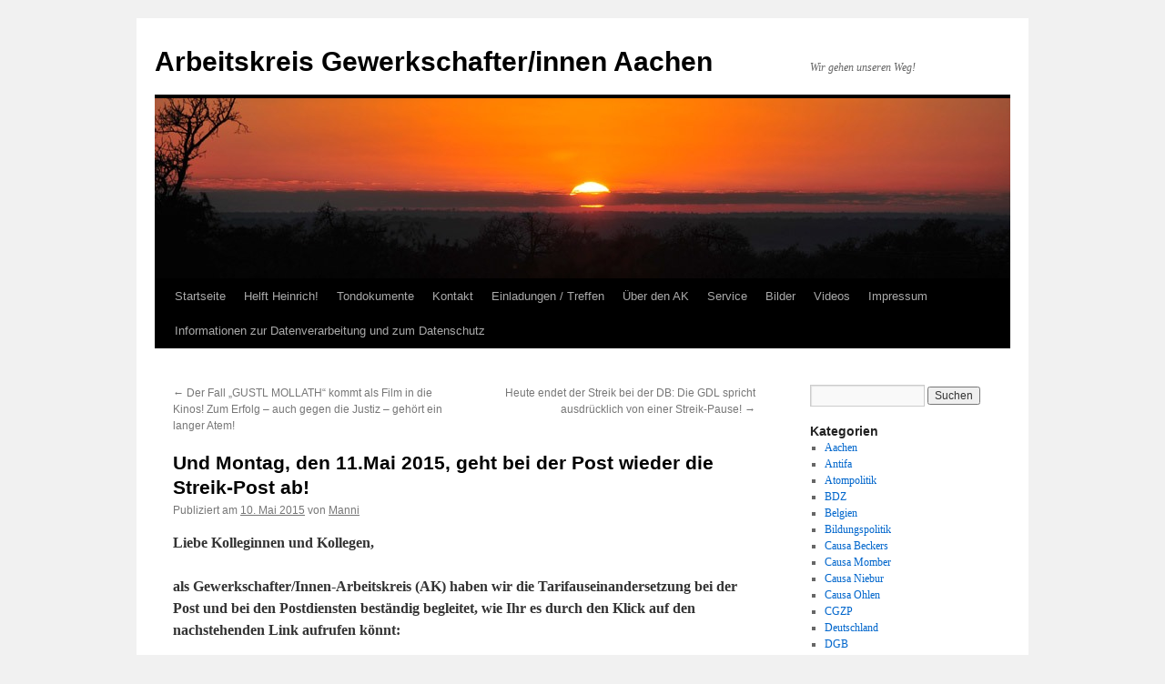

--- FILE ---
content_type: text/html; charset=UTF-8
request_url: http://ak-gewerkschafter.com/und-montag-den-11-mai-2015-geht-bei-der-post-wieder-die-streik-post-ab/
body_size: 17903
content:
<!DOCTYPE html>
<html lang="de">
<head>
<meta charset="UTF-8" />
<title>
Und Montag, den 11.Mai 2015, geht bei der Post wieder die Streik-Post ab! | Arbeitskreis Gewerkschafter/innen Aachen	</title>
<link rel="profile" href="https://gmpg.org/xfn/11" />
<link rel="stylesheet" type="text/css" media="all" href="http://ak-gewerkschafter.com/wp-content/themes/twentyten/style.css?ver=20241112" />
<link rel="pingback" href="http://ak-gewerkschafter.com/xmlrpc.php">
<meta name='robots' content='max-image-preview:large' />
<link rel='dns-prefetch' href='//static.addtoany.com' />
<link rel='dns-prefetch' href='//p.jwpcdn.com' />
<link rel="alternate" type="application/rss+xml" title="Arbeitskreis Gewerkschafter/innen Aachen &raquo; Feed" href="http://ak-gewerkschafter.com/feed/" />
<link rel="alternate" type="application/rss+xml" title="Arbeitskreis Gewerkschafter/innen Aachen &raquo; Kommentar-Feed" href="http://ak-gewerkschafter.com/comments/feed/" />
<link rel="alternate" type="application/rss+xml" title="Arbeitskreis Gewerkschafter/innen Aachen &raquo; Und Montag, den 11.Mai 2015, geht bei der Post wieder die Streik-Post ab! Kommentar-Feed" href="http://ak-gewerkschafter.com/und-montag-den-11-mai-2015-geht-bei-der-post-wieder-die-streik-post-ab/feed/" />
<script type="text/javascript">
/* <![CDATA[ */
window._wpemojiSettings = {"baseUrl":"https:\/\/s.w.org\/images\/core\/emoji\/15.0.3\/72x72\/","ext":".png","svgUrl":"https:\/\/s.w.org\/images\/core\/emoji\/15.0.3\/svg\/","svgExt":".svg","source":{"concatemoji":"http:\/\/ak-gewerkschafter.com\/wp-includes\/js\/wp-emoji-release.min.js?ver=6.6.2"}};
/*! This file is auto-generated */
!function(i,n){var o,s,e;function c(e){try{var t={supportTests:e,timestamp:(new Date).valueOf()};sessionStorage.setItem(o,JSON.stringify(t))}catch(e){}}function p(e,t,n){e.clearRect(0,0,e.canvas.width,e.canvas.height),e.fillText(t,0,0);var t=new Uint32Array(e.getImageData(0,0,e.canvas.width,e.canvas.height).data),r=(e.clearRect(0,0,e.canvas.width,e.canvas.height),e.fillText(n,0,0),new Uint32Array(e.getImageData(0,0,e.canvas.width,e.canvas.height).data));return t.every(function(e,t){return e===r[t]})}function u(e,t,n){switch(t){case"flag":return n(e,"\ud83c\udff3\ufe0f\u200d\u26a7\ufe0f","\ud83c\udff3\ufe0f\u200b\u26a7\ufe0f")?!1:!n(e,"\ud83c\uddfa\ud83c\uddf3","\ud83c\uddfa\u200b\ud83c\uddf3")&&!n(e,"\ud83c\udff4\udb40\udc67\udb40\udc62\udb40\udc65\udb40\udc6e\udb40\udc67\udb40\udc7f","\ud83c\udff4\u200b\udb40\udc67\u200b\udb40\udc62\u200b\udb40\udc65\u200b\udb40\udc6e\u200b\udb40\udc67\u200b\udb40\udc7f");case"emoji":return!n(e,"\ud83d\udc26\u200d\u2b1b","\ud83d\udc26\u200b\u2b1b")}return!1}function f(e,t,n){var r="undefined"!=typeof WorkerGlobalScope&&self instanceof WorkerGlobalScope?new OffscreenCanvas(300,150):i.createElement("canvas"),a=r.getContext("2d",{willReadFrequently:!0}),o=(a.textBaseline="top",a.font="600 32px Arial",{});return e.forEach(function(e){o[e]=t(a,e,n)}),o}function t(e){var t=i.createElement("script");t.src=e,t.defer=!0,i.head.appendChild(t)}"undefined"!=typeof Promise&&(o="wpEmojiSettingsSupports",s=["flag","emoji"],n.supports={everything:!0,everythingExceptFlag:!0},e=new Promise(function(e){i.addEventListener("DOMContentLoaded",e,{once:!0})}),new Promise(function(t){var n=function(){try{var e=JSON.parse(sessionStorage.getItem(o));if("object"==typeof e&&"number"==typeof e.timestamp&&(new Date).valueOf()<e.timestamp+604800&&"object"==typeof e.supportTests)return e.supportTests}catch(e){}return null}();if(!n){if("undefined"!=typeof Worker&&"undefined"!=typeof OffscreenCanvas&&"undefined"!=typeof URL&&URL.createObjectURL&&"undefined"!=typeof Blob)try{var e="postMessage("+f.toString()+"("+[JSON.stringify(s),u.toString(),p.toString()].join(",")+"));",r=new Blob([e],{type:"text/javascript"}),a=new Worker(URL.createObjectURL(r),{name:"wpTestEmojiSupports"});return void(a.onmessage=function(e){c(n=e.data),a.terminate(),t(n)})}catch(e){}c(n=f(s,u,p))}t(n)}).then(function(e){for(var t in e)n.supports[t]=e[t],n.supports.everything=n.supports.everything&&n.supports[t],"flag"!==t&&(n.supports.everythingExceptFlag=n.supports.everythingExceptFlag&&n.supports[t]);n.supports.everythingExceptFlag=n.supports.everythingExceptFlag&&!n.supports.flag,n.DOMReady=!1,n.readyCallback=function(){n.DOMReady=!0}}).then(function(){return e}).then(function(){var e;n.supports.everything||(n.readyCallback(),(e=n.source||{}).concatemoji?t(e.concatemoji):e.wpemoji&&e.twemoji&&(t(e.twemoji),t(e.wpemoji)))}))}((window,document),window._wpemojiSettings);
/* ]]> */
</script>
<style id='wp-emoji-styles-inline-css' type='text/css'>

	img.wp-smiley, img.emoji {
		display: inline !important;
		border: none !important;
		box-shadow: none !important;
		height: 1em !important;
		width: 1em !important;
		margin: 0 0.07em !important;
		vertical-align: -0.1em !important;
		background: none !important;
		padding: 0 !important;
	}
</style>
<link rel='stylesheet' id='wp-block-library-css' href='http://ak-gewerkschafter.com/wp-includes/css/dist/block-library/style.min.css?ver=6.6.2' type='text/css' media='all' />
<style id='wp-block-library-theme-inline-css' type='text/css'>
.wp-block-audio :where(figcaption){color:#555;font-size:13px;text-align:center}.is-dark-theme .wp-block-audio :where(figcaption){color:#ffffffa6}.wp-block-audio{margin:0 0 1em}.wp-block-code{border:1px solid #ccc;border-radius:4px;font-family:Menlo,Consolas,monaco,monospace;padding:.8em 1em}.wp-block-embed :where(figcaption){color:#555;font-size:13px;text-align:center}.is-dark-theme .wp-block-embed :where(figcaption){color:#ffffffa6}.wp-block-embed{margin:0 0 1em}.blocks-gallery-caption{color:#555;font-size:13px;text-align:center}.is-dark-theme .blocks-gallery-caption{color:#ffffffa6}:root :where(.wp-block-image figcaption){color:#555;font-size:13px;text-align:center}.is-dark-theme :root :where(.wp-block-image figcaption){color:#ffffffa6}.wp-block-image{margin:0 0 1em}.wp-block-pullquote{border-bottom:4px solid;border-top:4px solid;color:currentColor;margin-bottom:1.75em}.wp-block-pullquote cite,.wp-block-pullquote footer,.wp-block-pullquote__citation{color:currentColor;font-size:.8125em;font-style:normal;text-transform:uppercase}.wp-block-quote{border-left:.25em solid;margin:0 0 1.75em;padding-left:1em}.wp-block-quote cite,.wp-block-quote footer{color:currentColor;font-size:.8125em;font-style:normal;position:relative}.wp-block-quote.has-text-align-right{border-left:none;border-right:.25em solid;padding-left:0;padding-right:1em}.wp-block-quote.has-text-align-center{border:none;padding-left:0}.wp-block-quote.is-large,.wp-block-quote.is-style-large,.wp-block-quote.is-style-plain{border:none}.wp-block-search .wp-block-search__label{font-weight:700}.wp-block-search__button{border:1px solid #ccc;padding:.375em .625em}:where(.wp-block-group.has-background){padding:1.25em 2.375em}.wp-block-separator.has-css-opacity{opacity:.4}.wp-block-separator{border:none;border-bottom:2px solid;margin-left:auto;margin-right:auto}.wp-block-separator.has-alpha-channel-opacity{opacity:1}.wp-block-separator:not(.is-style-wide):not(.is-style-dots){width:100px}.wp-block-separator.has-background:not(.is-style-dots){border-bottom:none;height:1px}.wp-block-separator.has-background:not(.is-style-wide):not(.is-style-dots){height:2px}.wp-block-table{margin:0 0 1em}.wp-block-table td,.wp-block-table th{word-break:normal}.wp-block-table :where(figcaption){color:#555;font-size:13px;text-align:center}.is-dark-theme .wp-block-table :where(figcaption){color:#ffffffa6}.wp-block-video :where(figcaption){color:#555;font-size:13px;text-align:center}.is-dark-theme .wp-block-video :where(figcaption){color:#ffffffa6}.wp-block-video{margin:0 0 1em}:root :where(.wp-block-template-part.has-background){margin-bottom:0;margin-top:0;padding:1.25em 2.375em}
</style>
<style id='pdfemb-pdf-embedder-viewer-style-inline-css' type='text/css'>
.wp-block-pdfemb-pdf-embedder-viewer{max-width:none}

</style>
<style id='classic-theme-styles-inline-css' type='text/css'>
/*! This file is auto-generated */
.wp-block-button__link{color:#fff;background-color:#32373c;border-radius:9999px;box-shadow:none;text-decoration:none;padding:calc(.667em + 2px) calc(1.333em + 2px);font-size:1.125em}.wp-block-file__button{background:#32373c;color:#fff;text-decoration:none}
</style>
<style id='global-styles-inline-css' type='text/css'>
:root{--wp--preset--aspect-ratio--square: 1;--wp--preset--aspect-ratio--4-3: 4/3;--wp--preset--aspect-ratio--3-4: 3/4;--wp--preset--aspect-ratio--3-2: 3/2;--wp--preset--aspect-ratio--2-3: 2/3;--wp--preset--aspect-ratio--16-9: 16/9;--wp--preset--aspect-ratio--9-16: 9/16;--wp--preset--color--black: #000;--wp--preset--color--cyan-bluish-gray: #abb8c3;--wp--preset--color--white: #fff;--wp--preset--color--pale-pink: #f78da7;--wp--preset--color--vivid-red: #cf2e2e;--wp--preset--color--luminous-vivid-orange: #ff6900;--wp--preset--color--luminous-vivid-amber: #fcb900;--wp--preset--color--light-green-cyan: #7bdcb5;--wp--preset--color--vivid-green-cyan: #00d084;--wp--preset--color--pale-cyan-blue: #8ed1fc;--wp--preset--color--vivid-cyan-blue: #0693e3;--wp--preset--color--vivid-purple: #9b51e0;--wp--preset--color--blue: #0066cc;--wp--preset--color--medium-gray: #666;--wp--preset--color--light-gray: #f1f1f1;--wp--preset--gradient--vivid-cyan-blue-to-vivid-purple: linear-gradient(135deg,rgba(6,147,227,1) 0%,rgb(155,81,224) 100%);--wp--preset--gradient--light-green-cyan-to-vivid-green-cyan: linear-gradient(135deg,rgb(122,220,180) 0%,rgb(0,208,130) 100%);--wp--preset--gradient--luminous-vivid-amber-to-luminous-vivid-orange: linear-gradient(135deg,rgba(252,185,0,1) 0%,rgba(255,105,0,1) 100%);--wp--preset--gradient--luminous-vivid-orange-to-vivid-red: linear-gradient(135deg,rgba(255,105,0,1) 0%,rgb(207,46,46) 100%);--wp--preset--gradient--very-light-gray-to-cyan-bluish-gray: linear-gradient(135deg,rgb(238,238,238) 0%,rgb(169,184,195) 100%);--wp--preset--gradient--cool-to-warm-spectrum: linear-gradient(135deg,rgb(74,234,220) 0%,rgb(151,120,209) 20%,rgb(207,42,186) 40%,rgb(238,44,130) 60%,rgb(251,105,98) 80%,rgb(254,248,76) 100%);--wp--preset--gradient--blush-light-purple: linear-gradient(135deg,rgb(255,206,236) 0%,rgb(152,150,240) 100%);--wp--preset--gradient--blush-bordeaux: linear-gradient(135deg,rgb(254,205,165) 0%,rgb(254,45,45) 50%,rgb(107,0,62) 100%);--wp--preset--gradient--luminous-dusk: linear-gradient(135deg,rgb(255,203,112) 0%,rgb(199,81,192) 50%,rgb(65,88,208) 100%);--wp--preset--gradient--pale-ocean: linear-gradient(135deg,rgb(255,245,203) 0%,rgb(182,227,212) 50%,rgb(51,167,181) 100%);--wp--preset--gradient--electric-grass: linear-gradient(135deg,rgb(202,248,128) 0%,rgb(113,206,126) 100%);--wp--preset--gradient--midnight: linear-gradient(135deg,rgb(2,3,129) 0%,rgb(40,116,252) 100%);--wp--preset--font-size--small: 13px;--wp--preset--font-size--medium: 20px;--wp--preset--font-size--large: 36px;--wp--preset--font-size--x-large: 42px;--wp--preset--spacing--20: 0.44rem;--wp--preset--spacing--30: 0.67rem;--wp--preset--spacing--40: 1rem;--wp--preset--spacing--50: 1.5rem;--wp--preset--spacing--60: 2.25rem;--wp--preset--spacing--70: 3.38rem;--wp--preset--spacing--80: 5.06rem;--wp--preset--shadow--natural: 6px 6px 9px rgba(0, 0, 0, 0.2);--wp--preset--shadow--deep: 12px 12px 50px rgba(0, 0, 0, 0.4);--wp--preset--shadow--sharp: 6px 6px 0px rgba(0, 0, 0, 0.2);--wp--preset--shadow--outlined: 6px 6px 0px -3px rgba(255, 255, 255, 1), 6px 6px rgba(0, 0, 0, 1);--wp--preset--shadow--crisp: 6px 6px 0px rgba(0, 0, 0, 1);}:where(.is-layout-flex){gap: 0.5em;}:where(.is-layout-grid){gap: 0.5em;}body .is-layout-flex{display: flex;}.is-layout-flex{flex-wrap: wrap;align-items: center;}.is-layout-flex > :is(*, div){margin: 0;}body .is-layout-grid{display: grid;}.is-layout-grid > :is(*, div){margin: 0;}:where(.wp-block-columns.is-layout-flex){gap: 2em;}:where(.wp-block-columns.is-layout-grid){gap: 2em;}:where(.wp-block-post-template.is-layout-flex){gap: 1.25em;}:where(.wp-block-post-template.is-layout-grid){gap: 1.25em;}.has-black-color{color: var(--wp--preset--color--black) !important;}.has-cyan-bluish-gray-color{color: var(--wp--preset--color--cyan-bluish-gray) !important;}.has-white-color{color: var(--wp--preset--color--white) !important;}.has-pale-pink-color{color: var(--wp--preset--color--pale-pink) !important;}.has-vivid-red-color{color: var(--wp--preset--color--vivid-red) !important;}.has-luminous-vivid-orange-color{color: var(--wp--preset--color--luminous-vivid-orange) !important;}.has-luminous-vivid-amber-color{color: var(--wp--preset--color--luminous-vivid-amber) !important;}.has-light-green-cyan-color{color: var(--wp--preset--color--light-green-cyan) !important;}.has-vivid-green-cyan-color{color: var(--wp--preset--color--vivid-green-cyan) !important;}.has-pale-cyan-blue-color{color: var(--wp--preset--color--pale-cyan-blue) !important;}.has-vivid-cyan-blue-color{color: var(--wp--preset--color--vivid-cyan-blue) !important;}.has-vivid-purple-color{color: var(--wp--preset--color--vivid-purple) !important;}.has-black-background-color{background-color: var(--wp--preset--color--black) !important;}.has-cyan-bluish-gray-background-color{background-color: var(--wp--preset--color--cyan-bluish-gray) !important;}.has-white-background-color{background-color: var(--wp--preset--color--white) !important;}.has-pale-pink-background-color{background-color: var(--wp--preset--color--pale-pink) !important;}.has-vivid-red-background-color{background-color: var(--wp--preset--color--vivid-red) !important;}.has-luminous-vivid-orange-background-color{background-color: var(--wp--preset--color--luminous-vivid-orange) !important;}.has-luminous-vivid-amber-background-color{background-color: var(--wp--preset--color--luminous-vivid-amber) !important;}.has-light-green-cyan-background-color{background-color: var(--wp--preset--color--light-green-cyan) !important;}.has-vivid-green-cyan-background-color{background-color: var(--wp--preset--color--vivid-green-cyan) !important;}.has-pale-cyan-blue-background-color{background-color: var(--wp--preset--color--pale-cyan-blue) !important;}.has-vivid-cyan-blue-background-color{background-color: var(--wp--preset--color--vivid-cyan-blue) !important;}.has-vivid-purple-background-color{background-color: var(--wp--preset--color--vivid-purple) !important;}.has-black-border-color{border-color: var(--wp--preset--color--black) !important;}.has-cyan-bluish-gray-border-color{border-color: var(--wp--preset--color--cyan-bluish-gray) !important;}.has-white-border-color{border-color: var(--wp--preset--color--white) !important;}.has-pale-pink-border-color{border-color: var(--wp--preset--color--pale-pink) !important;}.has-vivid-red-border-color{border-color: var(--wp--preset--color--vivid-red) !important;}.has-luminous-vivid-orange-border-color{border-color: var(--wp--preset--color--luminous-vivid-orange) !important;}.has-luminous-vivid-amber-border-color{border-color: var(--wp--preset--color--luminous-vivid-amber) !important;}.has-light-green-cyan-border-color{border-color: var(--wp--preset--color--light-green-cyan) !important;}.has-vivid-green-cyan-border-color{border-color: var(--wp--preset--color--vivid-green-cyan) !important;}.has-pale-cyan-blue-border-color{border-color: var(--wp--preset--color--pale-cyan-blue) !important;}.has-vivid-cyan-blue-border-color{border-color: var(--wp--preset--color--vivid-cyan-blue) !important;}.has-vivid-purple-border-color{border-color: var(--wp--preset--color--vivid-purple) !important;}.has-vivid-cyan-blue-to-vivid-purple-gradient-background{background: var(--wp--preset--gradient--vivid-cyan-blue-to-vivid-purple) !important;}.has-light-green-cyan-to-vivid-green-cyan-gradient-background{background: var(--wp--preset--gradient--light-green-cyan-to-vivid-green-cyan) !important;}.has-luminous-vivid-amber-to-luminous-vivid-orange-gradient-background{background: var(--wp--preset--gradient--luminous-vivid-amber-to-luminous-vivid-orange) !important;}.has-luminous-vivid-orange-to-vivid-red-gradient-background{background: var(--wp--preset--gradient--luminous-vivid-orange-to-vivid-red) !important;}.has-very-light-gray-to-cyan-bluish-gray-gradient-background{background: var(--wp--preset--gradient--very-light-gray-to-cyan-bluish-gray) !important;}.has-cool-to-warm-spectrum-gradient-background{background: var(--wp--preset--gradient--cool-to-warm-spectrum) !important;}.has-blush-light-purple-gradient-background{background: var(--wp--preset--gradient--blush-light-purple) !important;}.has-blush-bordeaux-gradient-background{background: var(--wp--preset--gradient--blush-bordeaux) !important;}.has-luminous-dusk-gradient-background{background: var(--wp--preset--gradient--luminous-dusk) !important;}.has-pale-ocean-gradient-background{background: var(--wp--preset--gradient--pale-ocean) !important;}.has-electric-grass-gradient-background{background: var(--wp--preset--gradient--electric-grass) !important;}.has-midnight-gradient-background{background: var(--wp--preset--gradient--midnight) !important;}.has-small-font-size{font-size: var(--wp--preset--font-size--small) !important;}.has-medium-font-size{font-size: var(--wp--preset--font-size--medium) !important;}.has-large-font-size{font-size: var(--wp--preset--font-size--large) !important;}.has-x-large-font-size{font-size: var(--wp--preset--font-size--x-large) !important;}
:where(.wp-block-post-template.is-layout-flex){gap: 1.25em;}:where(.wp-block-post-template.is-layout-grid){gap: 1.25em;}
:where(.wp-block-columns.is-layout-flex){gap: 2em;}:where(.wp-block-columns.is-layout-grid){gap: 2em;}
:root :where(.wp-block-pullquote){font-size: 1.5em;line-height: 1.6;}
</style>
<link rel='stylesheet' id='crp-style-rounded-thumbs-css' href='http://ak-gewerkschafter.com/wp-content/plugins/contextual-related-posts/css/rounded-thumbs.min.css?ver=3.6.1' type='text/css' media='all' />
<style id='crp-style-rounded-thumbs-inline-css' type='text/css'>

			.crp_related.crp-rounded-thumbs a {
				width: 50px;
                height: 50px;
				text-decoration: none;
			}
			.crp_related.crp-rounded-thumbs img {
				max-width: 50px;
				margin: auto;
			}
			.crp_related.crp-rounded-thumbs .crp_title {
				width: 100%;
			}
			
</style>
<link rel='stylesheet' id='twentyten-block-style-css' href='http://ak-gewerkschafter.com/wp-content/themes/twentyten/blocks.css?ver=20240703' type='text/css' media='all' />
<link rel='stylesheet' id='addtoany-css' href='http://ak-gewerkschafter.com/wp-content/plugins/add-to-any/addtoany.min.css?ver=1.16' type='text/css' media='all' />
<script type="text/javascript" id="addtoany-core-js-before">
/* <![CDATA[ */
window.a2a_config=window.a2a_config||{};a2a_config.callbacks=[];a2a_config.overlays=[];a2a_config.templates={};a2a_localize = {
	Share: "Teilen",
	Save: "Speichern",
	Subscribe: "Abonnieren",
	Email: "E-Mail",
	Bookmark: "Lesezeichen",
	ShowAll: "Alle anzeigen",
	ShowLess: "Weniger anzeigen",
	FindServices: "Dienst(e) suchen",
	FindAnyServiceToAddTo: "Um weitere Dienste ergänzen",
	PoweredBy: "Präsentiert von",
	ShareViaEmail: "Teilen via E-Mail",
	SubscribeViaEmail: "Via E-Mail abonnieren",
	BookmarkInYourBrowser: "Lesezeichen in deinem Browser",
	BookmarkInstructions: "Drücke Ctrl+D oder \u2318+D um diese Seite bei den Lesenzeichen zu speichern.",
	AddToYourFavorites: "Zu deinen Favoriten hinzufügen",
	SendFromWebOrProgram: "Senden von jeder E-Mail Adresse oder E-Mail-Programm",
	EmailProgram: "E-Mail-Programm",
	More: "Mehr&#8230;",
	ThanksForSharing: "Thanks for sharing!",
	ThanksForFollowing: "Thanks for following!"
};
/* ]]> */
</script>
<script type="text/javascript" defer src="https://static.addtoany.com/menu/page.js" id="addtoany-core-js"></script>
<script type="text/javascript" src="http://ak-gewerkschafter.com/wp-includes/js/jquery/jquery.min.js?ver=3.7.1" id="jquery-core-js"></script>
<script type="text/javascript" src="http://ak-gewerkschafter.com/wp-includes/js/jquery/jquery-migrate.min.js?ver=3.4.1" id="jquery-migrate-js"></script>
<script type="text/javascript" defer src="http://ak-gewerkschafter.com/wp-content/plugins/add-to-any/addtoany.min.js?ver=1.1" id="addtoany-jquery-js"></script>
<script type="text/javascript" src="http://p.jwpcdn.com/6/12/jwplayer.js?ver=6.6.2" id="jwplayer-js"></script>
<link rel="https://api.w.org/" href="http://ak-gewerkschafter.com/wp-json/" /><link rel="alternate" title="JSON" type="application/json" href="http://ak-gewerkschafter.com/wp-json/wp/v2/posts/8603" /><link rel="EditURI" type="application/rsd+xml" title="RSD" href="http://ak-gewerkschafter.com/xmlrpc.php?rsd" />
<meta name="generator" content="WordPress 6.6.2" />
<link rel="canonical" href="http://ak-gewerkschafter.com/und-montag-den-11-mai-2015-geht-bei-der-post-wieder-die-streik-post-ab/" />
<link rel='shortlink' href='http://ak-gewerkschafter.com/?p=8603' />
<link rel="alternate" title="oEmbed (JSON)" type="application/json+oembed" href="http://ak-gewerkschafter.com/wp-json/oembed/1.0/embed?url=http%3A%2F%2Fak-gewerkschafter.com%2Fund-montag-den-11-mai-2015-geht-bei-der-post-wieder-die-streik-post-ab%2F" />
<link rel="alternate" title="oEmbed (XML)" type="text/xml+oembed" href="http://ak-gewerkschafter.com/wp-json/oembed/1.0/embed?url=http%3A%2F%2Fak-gewerkschafter.com%2Fund-montag-den-11-mai-2015-geht-bei-der-post-wieder-die-streik-post-ab%2F&#038;format=xml" />
<script type="text/javascript">jwplayer.defaults = { "ph": 2 };</script>
            <script type="text/javascript">
            if (typeof(jwp6AddLoadEvent) == 'undefined') {
                function jwp6AddLoadEvent(func) {
                    var oldonload = window.onload;
                    if (typeof window.onload != 'function') {
                        window.onload = func;
                    } else {
                        window.onload = function() {
                            if (oldonload) {
                                oldonload();
                            }
                            func();
                        }
                    }
                }
            }
            </script>

            
<link rel="stylesheet" href="http://ak-gewerkschafter.com/wp-content/plugins/wassup/css/wassup-widget.css?ver=1.9.4.5" type="text/css" />
<script type="text/javascript">
//<![CDATA[
function wassup_get_screenres(){
	var screen_res = screen.width + " x " + screen.height;
	if(screen_res==" x ") screen_res=window.screen.width+" x "+window.screen.height;
	if(screen_res==" x ") screen_res=screen.availWidth+" x "+screen.availHeight;
	if (screen_res!=" x "){document.cookie = "wassup_screen_res5bfeef29060d0bf8a74792744320e76b=" + encodeURIComponent(screen_res)+ "; path=/; domain=" + document.domain;}
}
wassup_get_screenres();
//]]>
</script></head>

<body class="post-template-default single single-post postid-8603 single-format-standard">
<div id="wrapper" class="hfeed">
	<div id="header">
		<div id="masthead">
			<div id="branding" role="banner">
								<div id="site-title">
					<span>
						<a href="http://ak-gewerkschafter.com/" rel="home">Arbeitskreis Gewerkschafter/innen Aachen</a>
					</span>
				</div>
				<div id="site-description">Wir gehen unseren Weg!</div>

				<img src="http://ak-gewerkschafter.com/wp-content/themes/twentyten/images/headers/sunset.jpg" width="940" height="198" alt="Arbeitskreis Gewerkschafter/innen Aachen" decoding="async" fetchpriority="high" />			</div><!-- #branding -->

			<div id="access" role="navigation">
								<div class="skip-link screen-reader-text"><a href="#content">Zum Inhalt springen</a></div>
				<div class="menu"><ul>
<li ><a href="http://ak-gewerkschafter.com/">Startseite</a></li><li class="page_item page-item-1762"><a href="http://ak-gewerkschafter.com/helft-heinrich/">Helft Heinrich!</a></li>
<li class="page_item page-item-5311 page_item_has_children"><a href="http://ak-gewerkschafter.com/tondokumente/">Tondokumente</a>
<ul class='children'>
	<li class="page_item page-item-5305"><a href="http://ak-gewerkschafter.com/tondokumente/berichterstattung-ueber-das-skandaloeses-verhalten-der-stadt-aachen-in-sachen-rock-gegen-rauchverbot/">BERICHTERSTATTUNG ÜBER DAS SKANDALÖSES VERHALTEN DER STADT AACHEN IN SACHEN &#8222;ROCK GEGEN RAUCHVERBOT&#8220;</a></li>
	<li class="page_item page-item-6722"><a href="http://ak-gewerkschafter.com/tondokumente/manni-engelhardt-gibt-weiteres-radio-interview-zum-thema-nrw-rauchverbot/">Manni Engelhardt gibt weiteres Radio-Interview zum Thema NRW Rauchverbot</a></li>
</ul>
</li>
<li class="page_item page-item-9"><a href="http://ak-gewerkschafter.com/impressum/">Kontakt</a></li>
<li class="page_item page-item-19"><a href="http://ak-gewerkschafter.com/einladungen-treffen/">Einladungen / Treffen</a></li>
<li class="page_item page-item-402 page_item_has_children"><a href="http://ak-gewerkschafter.com/uber-den-ak/">Über den AK</a>
<ul class='children'>
	<li class="page_item page-item-15"><a href="http://ak-gewerkschafter.com/uber-den-ak/historie/">Historie</a></li>
	<li class="page_item page-item-404"><a href="http://ak-gewerkschafter.com/uber-den-ak/ziele/">Ziele</a></li>
	<li class="page_item page-item-21 page_item_has_children"><a href="http://ak-gewerkschafter.com/uber-den-ak/mitglieder/">Mitglieder</a>
	<ul class='children'>
		<li class="page_item page-item-225"><a href="http://ak-gewerkschafter.com/uber-den-ak/mitglieder/brigitte-engelhardt/">Brigitte Engelhardt</a></li>
		<li class="page_item page-item-247"><a href="http://ak-gewerkschafter.com/uber-den-ak/mitglieder/christa-beckers/">Christa Beckers</a></li>
		<li class="page_item page-item-212"><a href="http://ak-gewerkschafter.com/uber-den-ak/mitglieder/heinz-vossen/">Heinz Vossen</a></li>
		<li class="page_item page-item-269"><a href="http://ak-gewerkschafter.com/uber-den-ak/mitglieder/ralph-quarten/">Heinz-Josef Kaltenbach</a></li>
		<li class="page_item page-item-1023"><a href="http://ak-gewerkschafter.com/uber-den-ak/mitglieder/hubertine-momber/">Hubertine Momber</a></li>
		<li class="page_item page-item-279"><a href="http://ak-gewerkschafter.com/uber-den-ak/mitglieder/jakob-dircks/">Jakob Dircks</a></li>
		<li class="page_item page-item-24"><a href="http://ak-gewerkschafter.com/uber-den-ak/mitglieder/manfred-engelhardt/">Manfred Engelhardt</a></li>
		<li class="page_item page-item-231"><a href="http://ak-gewerkschafter.com/uber-den-ak/mitglieder/norbert-pittel/">Norbert Pittel</a></li>
		<li class="page_item page-item-251"><a href="http://ak-gewerkschafter.com/uber-den-ak/mitglieder/verstorbene-mitglieder/">Verstorbene Mitglieder</a></li>
	</ul>
</li>
	<li class="page_item page-item-264"><a href="http://ak-gewerkschafter.com/uber-den-ak/feedback/">Feedback</a></li>
</ul>
</li>
<li class="page_item page-item-377 page_item_has_children"><a href="http://ak-gewerkschafter.com/service/">Service</a>
<ul class='children'>
	<li class="page_item page-item-393 page_item_has_children"><a href="http://ak-gewerkschafter.com/service/informationen-zu-prekaren-arbeitsverhaltnissen/">Informationen zu prekären Arbeitsverhältnissen</a>
	<ul class='children'>
		<li class="page_item page-item-397"><a href="http://ak-gewerkschafter.com/service/informationen-zu-prekaren-arbeitsverhaltnissen/was-ist-prekarisierung/">Was ist Prekarisierung?</a></li>
	</ul>
</li>
	<li class="page_item page-item-379"><a href="http://ak-gewerkschafter.com/service/kontaktadressen-aachen/">Kontaktadressen Aachen</a></li>
</ul>
</li>
<li class="page_item page-item-41 page_item_has_children"><a href="http://ak-gewerkschafter.com/bilder/">Bilder</a>
<ul class='children'>
	<li class="page_item page-item-12704 page_item_has_children"><a href="http://ak-gewerkschafter.com/bilder/bilder-2016/">Bilder 2016</a>
	<ul class='children'>
		<li class="page_item page-item-12720"><a href="http://ak-gewerkschafter.com/bilder/bilder-2016/20160501_maifeier-2/">Fotostrecke über die 1. Mai &#8211; Aktivitäten 2016 hier in Aachen von Ralph Quarten!</a></li>
	</ul>
</li>
	<li class="page_item page-item-8374 page_item_has_children"><a href="http://ak-gewerkschafter.com/bilder/bilder-2015/">Bilder 2015</a>
	<ul class='children'>
		<li class="page_item page-item-8837"><a href="http://ak-gewerkschafter.com/bilder/bilder-2015/2015-demo-post/">2015 Demo Post</a></li>
		<li class="page_item page-item-8835"><a href="http://ak-gewerkschafter.com/bilder/bilder-2015/mai-demo-2015-ac/">Mai Demo 2015 AC</a></li>
		<li class="page_item page-item-8839"><a href="http://ak-gewerkschafter.com/bilder/bilder-2015/demo-ffm-15-04-2015/">Demo FFM 15.04.2015</a></li>
		<li class="page_item page-item-8119"><a href="http://ak-gewerkschafter.com/bilder/bilder-2015/fotos-unserer-protestveranstaltung-vor-dem-justizzentrum-vom-19-maerz-2015/">Fotos unserer Protestveranstaltung vor dem Justizzentrum vom 19. März 2015</a></li>
	</ul>
</li>
	<li class="page_item page-item-8372 page_item_has_children"><a href="http://ak-gewerkschafter.com/bilder/bilder-2014/">Bilder 2014</a>
	<ul class='children'>
		<li class="page_item page-item-5744"><a href="http://ak-gewerkschafter.com/bilder/bilder-2014/gerichtstermin-02-06-2014/">Gerichtstermin 02.06.2014</a></li>
		<li class="page_item page-item-5287"><a href="http://ak-gewerkschafter.com/bilder/bilder-2014/erste-fotos-der-diesjaehrigen-monschau-marathon-wanderung-an-karfreitag-2014-2/">Erste Fotos der diesjährigen Monschau-Marathon-Wanderung an Karfreitag 2014!</a></li>
		<li class="page_item page-item-5245"><a href="http://ak-gewerkschafter.com/bilder/bilder-2014/bilder_1_mai_2014/">Bilder 1. Mai Demo 2014</a></li>
	</ul>
</li>
	<li class="page_item page-item-8370 page_item_has_children"><a href="http://ak-gewerkschafter.com/bilder/bilder-2013/">Bilder vom 1. Mai 2013</a>
	<ul class='children'>
		<li class="page_item page-item-3860"><a href="http://ak-gewerkschafter.com/bilder/bilder-2013/x/">Demo gegen das NRW-Rauchverbot vom 19. Juli 2013 in Aachen</a></li>
		<li class="page_item page-item-3496"><a href="http://ak-gewerkschafter.com/bilder/bilder-2013/mai-demo-01-05-2013/">Mai Demo 01.05.2013</a></li>
		<li class="page_item page-item-3385"><a href="http://ak-gewerkschafter.com/bilder/bilder-2013/monschau-marathon-wanderung-2013/">Monschau Marathon Wanderung 2013</a></li>
	</ul>
</li>
	<li class="page_item page-item-2102"><a href="http://ak-gewerkschafter.com/bilder/bilder-vom-1-mai-2012/">Bilder vom 1. Mai 2012</a></li>
	<li class="page_item page-item-1042"><a href="http://ak-gewerkschafter.com/bilder/mobilitatsveranstaltung-zum-1-mai-2011/">Mobilitätsveranstaltung zum 1. Mai 2011</a></li>
	<li class="page_item page-item-100"><a href="http://ak-gewerkschafter.com/bilder/demo-1-mai-2010/">Demo 1. Mai 2010</a></li>
	<li class="page_item page-item-222"><a href="http://ak-gewerkschafter.com/bilder/antifaschistische-rede-von-manni-engelhardt-2008/">Antifaschistische Rede von Manni Engelhardt 2008</a></li>
	<li class="page_item page-item-179"><a href="http://ak-gewerkschafter.com/bilder/demo-23-marz-2006/">Demo 23. März 2006</a></li>
	<li class="page_item page-item-102"><a href="http://ak-gewerkschafter.com/bilder/ultralauf-7-oktober-1993/">Ultralauf 7. Oktober 1993</a></li>
	<li class="page_item page-item-104"><a href="http://ak-gewerkschafter.com/bilder/planstellendemo-10-oktober-1991/">Planstellendemo 10. Oktober 1991</a></li>
</ul>
</li>
<li class="page_item page-item-173 page_item_has_children"><a href="http://ak-gewerkschafter.com/videos/">Videos</a>
<ul class='children'>
	<li class="page_item page-item-21310"><a href="http://ak-gewerkschafter.com/videos/yyyy/">Video zu unserer 1. Mai-Veranstaltung 2021!</a></li>
	<li class="page_item page-item-5434"><a href="http://ak-gewerkschafter.com/videos/demonstration-gegen-das-gruenrote-nrw-totalrauchverbot-vom-09-05-2014-in-aachen/">Eingeparkte Stones-Club-Videos, die auf Youtube gepostet stehen!</a></li>
	<li class="page_item page-item-4008"><a href="http://ak-gewerkschafter.com/videos/manni-engelhardts-abschlussrede-bei-der-demo-gegen-das-nrw-rauchverbot-in-neuss-vom-17-08-2013/">Manni Engelhardts Abschlussrede bei der Demo gegen das NRW-Rauchverbot in Neuss vom 17.08.2013</a></li>
	<li class="page_item page-item-3807"><a href="http://ak-gewerkschafter.com/videos/videos-von-der-heutigen-demonstration-gegen-das-totale-rauchverbot-in-nrw/">13.07.2013 / 09.05.2014 VIDEOS DEMONSTRATION GEGEN DAS TOTALE RAUCHVERBOT IN NRW</a></li>
	<li class="page_item page-item-3746"><a href="http://ak-gewerkschafter.com/videos/manfred-engelhardt-gegen-das-rot-grune-rauchverbot-demo-dusseldorf-15-6-2013/">Manfred Engelhardt Gegen das ROT GRÜNE Rauchverbot Demo Düsseldorf 15.6.2013</a></li>
	<li class="page_item page-item-214"><a href="http://ak-gewerkschafter.com/videos/hartz-iv-hearing-dusseldorf-12-09-2008/">Hartz IV Hearing Düsseldorf 12.09.2008</a></li>
	<li class="page_item page-item-26996 page_item_has_children"><a href="http://ak-gewerkschafter.com/videos/videos-bis-1999/">Videos bis 1999</a>
	<ul class='children'>
		<li class="page_item page-item-1716"><a href="http://ak-gewerkschafter.com/videos/videos-bis-1999/protestlauf-vom-3-4-5-juli-1996/">Mammut Protestlauf vom 3./4./5. Juli 1996 Teile I bis VI</a></li>
		<li class="page_item page-item-438"><a href="http://ak-gewerkschafter.com/videos/videos-bis-1999/sk-15-uber-dieter-schinzel-02-06-1994/">SK-15 über Dieter Schinzel 02.06.1994</a></li>
		<li class="page_item page-item-2976"><a href="http://ak-gewerkschafter.com/videos/videos-bis-1999/7-10-1993-170-km-protestlauf-aachen-dusseldorf-aachen/">7.10.1993 170 km Protestlauf Aachen &#8211; Düsseldorf &#8211; Aachen gg. die Studentenwerksgesetzesnovelle der NRW-Landesregierung auf Umstellung der Bezuschussung durch Festbetragsfinanzierung u. a. m.!</a></li>
		<li class="page_item page-item-2971"><a href="http://ak-gewerkschafter.com/videos/videos-bis-1999/1992-streik-im-studentenwerk-aachen/">1992 Streik im Studentenwerk Aachen</a></li>
		<li class="page_item page-item-217"><a href="http://ak-gewerkschafter.com/videos/videos-bis-1999/planstellendemo-16-10-1991/">Planstellendemo 16.10.1991 aktuelle Stunde WDR</a></li>
	</ul>
</li>
</ul>
</li>
<li class="page_item page-item-346"><a href="http://ak-gewerkschafter.com/impressum-2/">Impressum</a></li>
<li class="page_item page-item-20719"><a href="http://ak-gewerkschafter.com/informationen-zur-datenverarbeitung-und-zum-datenschutz/">Informationen zur Datenverarbeitung und zum Datenschutz</a></li>
</ul></div>
			</div><!-- #access -->
		</div><!-- #masthead -->
	</div><!-- #header -->

	<div id="main">

		<div id="container">
			<div id="content" role="main">

			

				<div id="nav-above" class="navigation">
					<div class="nav-previous"><a href="http://ak-gewerkschafter.com/der-fall-gustl-mollath-kommt-als-film-in-die-kinos-zum-erfolg-auch-gegen-die-justiz-gehoert-ein-langer-atem/" rel="prev"><span class="meta-nav">&larr;</span> Der Fall &#8222;GUSTL MOLLATH&#8220; kommt als Film in die Kinos! Zum Erfolg &#8211; auch gegen die Justiz &#8211; gehört ein langer Atem!</a></div>
					<div class="nav-next"><a href="http://ak-gewerkschafter.com/heute-endet-der-streik-bei-der-db-die-gdl-spricht-ausdruecklich-von-einer-streik-pause/" rel="next">Heute endet der Streik bei der DB: Die GDL spricht ausdrücklich von einer Streik-Pause! <span class="meta-nav">&rarr;</span></a></div>
				</div><!-- #nav-above -->

				<div id="post-8603" class="post-8603 post type-post status-publish format-standard hentry category-tarifpolitik category-ver-di">
					<h1 class="entry-title">Und Montag, den 11.Mai 2015, geht bei der Post wieder die Streik-Post ab!</h1>

					<div class="entry-meta">
						<span class="meta-prep meta-prep-author">Publiziert am</span> <a href="http://ak-gewerkschafter.com/und-montag-den-11-mai-2015-geht-bei-der-post-wieder-die-streik-post-ab/" title="10:23" rel="bookmark"><span class="entry-date">10. Mai 2015</span></a> <span class="meta-sep">von</span> <span class="author vcard"><a class="url fn n" href="http://ak-gewerkschafter.com/author/manni/" title="Alle Beiträge von Manni anzeigen">Manni</a></span>					</div><!-- .entry-meta -->

					<div class="entry-content">
						<p><strong>Liebe Kolleginnen und Kollegen,</strong></p>
<p><strong>als Gewerkschafter/Innen-Arbeitskreis (AK) haben wir die Tarifauseinandersetzung bei der Post und bei den Postdiensten beständig begleitet, wie Ihr es durch den Klick auf den nachstehenden Link aufrufen könnt:</strong></p>
<p><strong><a href="http://ak-gewerkschafter.com/?s=post">http://ak-gewerkschafter.com/?s=post</a> !</strong></p>
<p><strong>Jüngst (02.05.2015) noch hatten wir einen Artikel unter dem Titel</strong></p>
<p><strong>„Bei der Post-AG geht der Streik heute und am Montag der kommenden Woche weiter“</strong></p>
<p><strong>Auf unsere Homepage gepostet, den Ihr durch den Klick auf den nachstehenden Link noch einmal aufrufen könnt:</strong></p>
<p><strong><a href="http://ak-gewerkschafter.com/2015/05/02/bei-der-post-ag-geht-der-streik-heute-und-am-montag-der-kommenden-woche-weiter/">http://ak-gewerkschafter.com/2015/05/02/bei-der-post-ag-geht-der-streik-heute-und-am-montag-der-kommenden-woche-weiter/</a> !</strong></p>
<p><strong>Und tatsächlich geht am Montag, den 11. Mai 2015, wieder die Streik-Post bei der Post-AG ab, weil die vierte Verhandlungsrunde zwischen der Gewerkschaft Ver.di und der Post gescheitert ist!</strong></p>
<p><strong>Der Klick auf den nachstehenden Link führt Euch direkt zu dem entsprechenden Online-Artikel des „BR – Aktuell“:</strong></p>
<p><strong><a href="http://www.br.de/nachrichten/post-streik-verdi-102.html">http://www.br.de/nachrichten/post-streik-verdi-102.html</a> !</strong></p>
<p><strong>Streik ist scheinbar die einige Sprache, die die Arbeitgeber verstehen. </strong></p>
<p><strong>Wir bleiben am Thema dran und werden fortlaufend berichten.</strong></p>
<p><strong>Für den AK Manni Engelhardt –Koordinator-</strong></p>
<div class="crp_related     crp-text-only"><h3>Ähnliche Beiträge:</h3><ul><li><a href="http://ak-gewerkschafter.com/tarifverhandlungen-2023-bei-der-deutsche-post-ag-in-dritter-verhandlungsrunde-gescheitert-ver-di-leitet-urabstimmung-ein/"     class="crp_link post-46870"><span class="crp_title">Tarifverhandlungen 2023 bei der Deutsche Post AG in&hellip;</span></a></li><li><a href="http://ak-gewerkschafter.com/die-2-tarifverhandlungsrunde-2023-bei-der-deutschen-post-ag-ist-gescheitert-warnstreiks-der-gewerkschaft-ver-di-sind-im-vollen-gange-und-bereits-weitere-werden-angekuendigt/"     class="crp_link post-46559"><span class="crp_title">Die 2. Tarifverhandlungsrunde 2023 bei der DEUTSCHEN&hellip;</span></a></li><li><a href="http://ak-gewerkschafter.com/mit-86-prozent-haben-sich-die-postbeschaeftigten-fuer-streik-entschieden-das-setzt-die-arbeitgeber-unter-druck-sie-wollen-weiterverhandeln-verzoegerungstaktik-oder-nicht/"     class="crp_link post-47172"><span class="crp_title">Mit 86 Prozent haben sich die Postbeschäftigten für&hellip;</span></a></li><li><a href="http://ak-gewerkschafter.com/der-streiktag-im-oeffentlichen-dienst-zur-tarifrunde-2023-bund-kommunen-war-gigantisch-die-arbeitgeber-provozieren-allerdings-weitere-kampfmassnahmen-der-gewerkschaften-im-oeffentlichen-dienst/"     class="crp_link post-47380"><span class="crp_title">Der STREIKTAG im öffentlichen Dienst zur Tarifrunde&hellip;</span></a></li><li><a href="http://ak-gewerkschafter.com/die-gewerkschaft-ver-di-nrw-gibt-zur-tarifrunde-im-oepnv-nrw-2024-bekannt-streiks-im-nrw-nahverkehr-werden-ganztaegig-fortgesetzt/"     class="crp_link post-50310"><span class="crp_title">Die Gewerkschaft Ver.di-NRW gibt zur Tarifrunde im&hellip;</span></a></li></ul><div class="crp_clear"></div></div><div class="addtoany_share_save_container addtoany_content addtoany_content_bottom"><div class="a2a_kit a2a_kit_size_32 addtoany_list" data-a2a-url="http://ak-gewerkschafter.com/und-montag-den-11-mai-2015-geht-bei-der-post-wieder-die-streik-post-ab/" data-a2a-title="Und Montag, den 11.Mai 2015, geht bei der Post wieder die Streik-Post ab!"><a class="a2a_button_facebook" href="https://www.addtoany.com/add_to/facebook?linkurl=http%3A%2F%2Fak-gewerkschafter.com%2Fund-montag-den-11-mai-2015-geht-bei-der-post-wieder-die-streik-post-ab%2F&amp;linkname=Und%20Montag%2C%20den%2011.Mai%202015%2C%20geht%20bei%20der%20Post%20wieder%20die%20Streik-Post%20ab%21" title="Facebook" rel="nofollow noopener" target="_blank"></a><a class="a2a_button_twitter" href="https://www.addtoany.com/add_to/twitter?linkurl=http%3A%2F%2Fak-gewerkschafter.com%2Fund-montag-den-11-mai-2015-geht-bei-der-post-wieder-die-streik-post-ab%2F&amp;linkname=Und%20Montag%2C%20den%2011.Mai%202015%2C%20geht%20bei%20der%20Post%20wieder%20die%20Streik-Post%20ab%21" title="Twitter" rel="nofollow noopener" target="_blank"></a><a class="a2a_button_linkedin" href="https://www.addtoany.com/add_to/linkedin?linkurl=http%3A%2F%2Fak-gewerkschafter.com%2Fund-montag-den-11-mai-2015-geht-bei-der-post-wieder-die-streik-post-ab%2F&amp;linkname=Und%20Montag%2C%20den%2011.Mai%202015%2C%20geht%20bei%20der%20Post%20wieder%20die%20Streik-Post%20ab%21" title="LinkedIn" rel="nofollow noopener" target="_blank"></a><a class="a2a_button_email" href="https://www.addtoany.com/add_to/email?linkurl=http%3A%2F%2Fak-gewerkschafter.com%2Fund-montag-den-11-mai-2015-geht-bei-der-post-wieder-die-streik-post-ab%2F&amp;linkname=Und%20Montag%2C%20den%2011.Mai%202015%2C%20geht%20bei%20der%20Post%20wieder%20die%20Streik-Post%20ab%21" title="Email" rel="nofollow noopener" target="_blank"></a><a class="a2a_dd addtoany_share_save addtoany_share" href="https://www.addtoany.com/share"><img src="https://static.addtoany.com/buttons/share_save_171_16.png" alt="Share"></a></div></div>											</div><!-- .entry-content -->

		
						<div class="entry-utility">
							Dieser Beitrag wurde unter <a href="http://ak-gewerkschafter.com/category/tarifpolitik/" rel="category tag">Tarifpolitik</a>, <a href="http://ak-gewerkschafter.com/category/ver-di/" rel="category tag">Ver.di</a> veröffentlicht. Setze ein Lesezeichen auf den <a href="http://ak-gewerkschafter.com/und-montag-den-11-mai-2015-geht-bei-der-post-wieder-die-streik-post-ab/" title="Permalink zu Und Montag, den 11.Mai 2015, geht bei der Post wieder die Streik-Post ab!" rel="bookmark">Permalink</a>.													</div><!-- .entry-utility -->
					</div><!-- #post-8603 -->

					<div id="nav-below" class="navigation">
						<div class="nav-previous"><a href="http://ak-gewerkschafter.com/der-fall-gustl-mollath-kommt-als-film-in-die-kinos-zum-erfolg-auch-gegen-die-justiz-gehoert-ein-langer-atem/" rel="prev"><span class="meta-nav">&larr;</span> Der Fall &#8222;GUSTL MOLLATH&#8220; kommt als Film in die Kinos! Zum Erfolg &#8211; auch gegen die Justiz &#8211; gehört ein langer Atem!</a></div>
						<div class="nav-next"><a href="http://ak-gewerkschafter.com/heute-endet-der-streik-bei-der-db-die-gdl-spricht-ausdruecklich-von-einer-streik-pause/" rel="next">Heute endet der Streik bei der DB: Die GDL spricht ausdrücklich von einer Streik-Pause! <span class="meta-nav">&rarr;</span></a></div>
					</div><!-- #nav-below -->

					
			<div id="comments">



	<div id="respond" class="comment-respond">
		<h3 id="reply-title" class="comment-reply-title">Schreibe einen Kommentar <small><a rel="nofollow" id="cancel-comment-reply-link" href="/und-montag-den-11-mai-2015-geht-bei-der-post-wieder-die-streik-post-ab/#respond" style="display:none;">Antworten abbrechen</a></small></h3><form action="http://ak-gewerkschafter.com/wp-comments-post.php" method="post" id="commentform" class="comment-form"><p class="comment-notes"><span id="email-notes">Deine E-Mail-Adresse wird nicht veröffentlicht.</span> <span class="required-field-message">Erforderliche Felder sind mit <span class="required">*</span> markiert</span></p><p class="comment-form-comment"><label for="comment">Kommentar <span class="required">*</span></label> <textarea id="comment" name="comment" cols="45" rows="8" maxlength="65525" required="required"></textarea></p><p class="comment-form-author"><label for="author">Name <span class="required">*</span></label> <input id="author" name="author" type="text" value="" size="30" maxlength="245" autocomplete="name" required="required" /></p>
<p class="comment-form-email"><label for="email">E-Mail <span class="required">*</span></label> <input id="email" name="email" type="text" value="" size="30" maxlength="100" aria-describedby="email-notes" autocomplete="email" required="required" /></p>
<p class="comment-form-url"><label for="url">Website</label> <input id="url" name="url" type="text" value="" size="30" maxlength="200" autocomplete="url" /></p>
<p class="comment-form-cookies-consent"><input id="wp-comment-cookies-consent" name="wp-comment-cookies-consent" type="checkbox" value="yes" /> <label for="wp-comment-cookies-consent">Meinen Namen, meine E-Mail-Adresse und meine Website in diesem Browser für die nächste Kommentierung speichern.</label></p>
<p class="form-submit"><input name="submit" type="submit" id="submit" class="submit" value="Kommentar abschicken" /> <input type='hidden' name='comment_post_ID' value='8603' id='comment_post_ID' />
<input type='hidden' name='comment_parent' id='comment_parent' value='0' />
</p><p style="display: none;"><input type="hidden" id="akismet_comment_nonce" name="akismet_comment_nonce" value="5c580bb6f9" /></p><p style="display: none !important;" class="akismet-fields-container" data-prefix="ak_"><label>&#916;<textarea name="ak_hp_textarea" cols="45" rows="8" maxlength="100"></textarea></label><input type="hidden" id="ak_js_1" name="ak_js" value="22"/><script>document.getElementById( "ak_js_1" ).setAttribute( "value", ( new Date() ).getTime() );</script></p></form>	</div><!-- #respond -->
	
</div><!-- #comments -->

	
			</div><!-- #content -->
		</div><!-- #container -->


		<div id="primary" class="widget-area" role="complementary">
			<ul class="xoxo">

<li id="search-2" class="widget-container widget_search"><form role="search" method="get" id="searchform" class="searchform" action="http://ak-gewerkschafter.com/">
				<div>
					<label class="screen-reader-text" for="s">Suche nach:</label>
					<input type="text" value="" name="s" id="s" />
					<input type="submit" id="searchsubmit" value="Suchen" />
				</div>
			</form></li><li id="categories-2" class="widget-container widget_categories"><h3 class="widget-title">Kategorien</h3>
			<ul>
					<li class="cat-item cat-item-11"><a href="http://ak-gewerkschafter.com/category/aachen/">Aachen</a>
</li>
	<li class="cat-item cat-item-32"><a href="http://ak-gewerkschafter.com/category/antifa/">Antifa</a>
</li>
	<li class="cat-item cat-item-38"><a href="http://ak-gewerkschafter.com/category/atompolitik/">Atompolitik</a>
</li>
	<li class="cat-item cat-item-58"><a href="http://ak-gewerkschafter.com/category/tarifpolitik/bdz/">BDZ</a>
</li>
	<li class="cat-item cat-item-28"><a href="http://ak-gewerkschafter.com/category/europa/belgien/">Belgien</a>
</li>
	<li class="cat-item cat-item-46"><a href="http://ak-gewerkschafter.com/category/bildungspolitik/">Bildungspolitik</a>
</li>
	<li class="cat-item cat-item-27"><a href="http://ak-gewerkschafter.com/category/causa-beckers/">Causa Beckers</a>
</li>
	<li class="cat-item cat-item-40"><a href="http://ak-gewerkschafter.com/category/causa-momber/">Causa Momber</a>
</li>
	<li class="cat-item cat-item-31"><a href="http://ak-gewerkschafter.com/category/causa-niebur/">Causa Niebur</a>
</li>
	<li class="cat-item cat-item-50"><a href="http://ak-gewerkschafter.com/category/causa-ohlen/">Causa Ohlen</a>
</li>
	<li class="cat-item cat-item-22"><a href="http://ak-gewerkschafter.com/category/cgzp/">CGZP</a>
</li>
	<li class="cat-item cat-item-53"><a href="http://ak-gewerkschafter.com/category/europa/deutschland/">Deutschland</a>
</li>
	<li class="cat-item cat-item-34"><a href="http://ak-gewerkschafter.com/category/dgb/">DGB</a>
</li>
	<li class="cat-item cat-item-21"><a href="http://ak-gewerkschafter.com/category/europa/">Europa</a>
</li>
	<li class="cat-item cat-item-51"><a href="http://ak-gewerkschafter.com/category/finanzkrise/">Finanzkrise</a>
</li>
	<li class="cat-item cat-item-43"><a href="http://ak-gewerkschafter.com/category/europa/frankreich/">Frankreich</a>
</li>
	<li class="cat-item cat-item-37"><a href="http://ak-gewerkschafter.com/category/gaetan-kayitare/">Gaetan Kayitare</a>
</li>
	<li class="cat-item cat-item-41"><a href="http://ak-gewerkschafter.com/category/tarifpolitik/gdf/">GdF</a>
</li>
	<li class="cat-item cat-item-39"><a href="http://ak-gewerkschafter.com/category/tarifpolitik/gdl/">GdL</a>
</li>
	<li class="cat-item cat-item-55"><a href="http://ak-gewerkschafter.com/category/tarifpolitik/gdp/">GdP</a>
</li>
	<li class="cat-item cat-item-9"><a href="http://ak-gewerkschafter.com/category/gesundheitspolitik/">Gesundheitspolitik</a>
</li>
	<li class="cat-item cat-item-57"><a href="http://ak-gewerkschafter.com/category/gew/">GEW</a>
</li>
	<li class="cat-item cat-item-4"><a href="http://ak-gewerkschafter.com/category/gewerkschaftsarbeit/">Gewerkschaftsarbeit</a>
</li>
	<li class="cat-item cat-item-20"><a href="http://ak-gewerkschafter.com/category/grunenthal/">Grünenthal</a>
</li>
	<li class="cat-item cat-item-33"><a href="http://ak-gewerkschafter.com/category/hartz-iv/">Hartz IV / Bürgergeld?</a>
</li>
	<li class="cat-item cat-item-36"><a href="http://ak-gewerkschafter.com/category/humor/">Humor</a>
</li>
	<li class="cat-item cat-item-45"><a href="http://ak-gewerkschafter.com/category/tarifpolitik/ig-metall/">IG-Metall</a>
</li>
	<li class="cat-item cat-item-48"><a href="http://ak-gewerkschafter.com/category/tarifpolitik/igbce/">IGBCE</a>
</li>
	<li class="cat-item cat-item-23"><a href="http://ak-gewerkschafter.com/category/in-eigener-sache/">In eigener Sache</a>
</li>
	<li class="cat-item cat-item-7"><a href="http://ak-gewerkschafter.com/category/kampagnen/">Kampagnen</a>
</li>
	<li class="cat-item cat-item-29"><a href="http://ak-gewerkschafter.com/category/links/">Links</a>
</li>
	<li class="cat-item cat-item-17"><a href="http://ak-gewerkschafter.com/category/lpvg/">LPVG</a>
</li>
	<li class="cat-item cat-item-47"><a href="http://ak-gewerkschafter.com/category/lsg-essen/">LSG Essen</a>
</li>
	<li class="cat-item cat-item-44"><a href="http://ak-gewerkschafter.com/category/mobbing/">Mobbing</a>
</li>
	<li class="cat-item cat-item-25"><a href="http://ak-gewerkschafter.com/category/neuigkeiten/">Neuigkeiten</a>
</li>
	<li class="cat-item cat-item-49"><a href="http://ak-gewerkschafter.com/category/tarifpolitik/ngg/">NGG</a>
</li>
	<li class="cat-item cat-item-35"><a href="http://ak-gewerkschafter.com/category/europa/niederlande/">Niederlande</a>
</li>
	<li class="cat-item cat-item-15"><a href="http://ak-gewerkschafter.com/category/offentlicher-dienst/">Öffentlicher Dienst</a>
</li>
	<li class="cat-item cat-item-63"><a href="http://ak-gewerkschafter.com/category/papst-pius-xii-das-iii-reich-der-holocaust/">Papst Pius XII &#8211; Das III. Reich &#8211; Der Holocaust</a>
</li>
	<li class="cat-item cat-item-8"><a href="http://ak-gewerkschafter.com/category/petitionen/">Petitionen</a>
</li>
	<li class="cat-item cat-item-24"><a href="http://ak-gewerkschafter.com/category/prekare-arbeitsverhaltnisse/">prekäre Arbeitsverhältnisse</a>
</li>
	<li class="cat-item cat-item-42"><a href="http://ak-gewerkschafter.com/category/rock-gegen-rechts/">Rock gegen Rechts</a>
</li>
	<li class="cat-item cat-item-65"><a href="http://ak-gewerkschafter.com/category/rollingstones-club-aachen-stolberg/">ROLLING STONES-CLUB-AACHEN/STOLBERG</a>
</li>
	<li class="cat-item cat-item-56"><a href="http://ak-gewerkschafter.com/category/schlecker/">Schlecker</a>
</li>
	<li class="cat-item cat-item-3"><a href="http://ak-gewerkschafter.com/category/solidaritat/">Solidarität</a>
</li>
	<li class="cat-item cat-item-52"><a href="http://ak-gewerkschafter.com/category/sozialpolitik/">Sozialpolitik</a>
</li>
	<li class="cat-item cat-item-10"><a href="http://ak-gewerkschafter.com/category/tarifpolitik/">Tarifpolitik</a>
</li>
	<li class="cat-item cat-item-59"><a href="http://ak-gewerkschafter.com/category/tarifpolitik/ufo/">UFO</a>
</li>
	<li class="cat-item cat-item-1"><a href="http://ak-gewerkschafter.com/category/uncategorized/">Uncategorized</a>
</li>
	<li class="cat-item cat-item-18"><a href="http://ak-gewerkschafter.com/category/urteile/">Urteile</a>
</li>
	<li class="cat-item cat-item-19"><a href="http://ak-gewerkschafter.com/category/ver-di/">Ver.di</a>
</li>
	<li class="cat-item cat-item-62"><a href="http://ak-gewerkschafter.com/category/zugriffsstatistik/">Zugriffsstatistik</a>
</li>
	<li class="cat-item cat-item-14"><a href="http://ak-gewerkschafter.com/category/zusatzversorgung/">Zusatzversorgung</a>
</li>
			</ul>

			</li>
		<li id="recent-posts-2" class="widget-container widget_recent_entries">
		<h3 class="widget-title">Neueste Beiträge</h3>
		<ul>
											<li>
					<a href="http://ak-gewerkschafter.com/die-mlpd-teilt-mit-mlpd-182-tausend-euro-grossspende-an-mlpd/">Die MLPD teilt mit: &#8220; MLPD &#8211; 182 Tausend Euro Großspende an MLPD!&#8220;</a>
									</li>
											<li>
					<a href="http://ak-gewerkschafter.com/und-wieder-geben-wir-euch-exakt-am-heutigen-mittwoch-02-10-2024-unsere-ak-tv-tipps-fuer-die-kommende-zeit/">Und wieder geben wir Euch exakt am heutigen Mittwoch (02.10.2024) unsere AK-TV-TIPPS für die kommende Zeit!</a>
									</li>
											<li>
					<a href="http://ak-gewerkschafter.com/heute-veroeffentlichen-wir-den-33-newsletter-2024-des-kollegen-harald-thome-auf-unserer-homepage-fuer-euch/">Heute veröffentlichen wir den 33. NEWSLETTER 2024 des Kollegen Harald Thomé auf unserer Homepage für Euch!</a>
									</li>
											<li>
					<a href="http://ak-gewerkschafter.com/gewerkschaftsforum-de-aufruf-zur-bundesweiten-friedensdemonstration-am-3-oktober-in-berlin/">gewerkschaftsforum.de / Aufruf zur bundesweiten Friedensdemonstration am 3. Oktober in Berlin</a>
									</li>
											<li>
					<a href="http://ak-gewerkschafter.com/herr-michael-zobel-informiert-erinnerung-herbstferien-waldkaeuze-pilze-und-fortbildung-25-und-zur-entspannung-zwei-film-links/">Herr Michael Zobel informiert: Erinnerung &#8211; Herbstferien, Waldkäuze, Pilze und Fortbildung ´25 &#8211; und zur Entspannung zwei Film-Links..!</a>
									</li>
					</ul>

		</li><li id="recent-comments-2" class="widget-container widget_recent_comments"><h3 class="widget-title">Neueste Kommentare</h3><ul id="recentcomments"><li class="recentcomments"><span class="comment-author-link">Wolfgang Erbe</span> bei <a href="http://ak-gewerkschafter.com/kollege-wolfgang-erbe-informiert-vw-droht-im-tarifkampf-weltweit-werke-zu-schliessen-und-mehr-als-30-000-kolleginnen-zu-entlassen-die-antwort-darauf-unbefristeter-streik-weltweit/#comment-214493">Kollege Wolfgang Erbe informiert: VW droht im Tarifkampf weltweit Werke zu schließen und mehr als 30.000 KollegInnen zu entlassen &#8211; DIE ANTWORT DARAUF &#8211; UNBEFRISTETER STREIK &#8211; WELTWEIT!</a></li><li class="recentcomments"><span class="comment-author-link">Wolfgang Erbe</span> bei <a href="http://ak-gewerkschafter.com/kollege-wolfgang-erbe-informiert-vw-droht-im-tarifkampf-weltweit-werke-zu-schliessen-und-mehr-als-30-000-kolleginnen-zu-entlassen-die-antwort-darauf-unbefristeter-streik-weltweit/#comment-214480">Kollege Wolfgang Erbe informiert: VW droht im Tarifkampf weltweit Werke zu schließen und mehr als 30.000 KollegInnen zu entlassen &#8211; DIE ANTWORT DARAUF &#8211; UNBEFRISTETER STREIK &#8211; WELTWEIT!</a></li><li class="recentcomments"><span class="comment-author-link">Wolfgang Erbe</span> bei <a href="http://ak-gewerkschafter.com/kollege-wolfgang-erbe-informiert-gelb-westen-die-xvii-hartz-iv-spd-vize-will-hartz-iv-sanktionen-beibehalten-weiterer-stellenabbau-bei-vw-jetzt-insgesamt-28-000-jobs-weg-u-a-m/#comment-214408">Kollege Wolfgang Erbe informiert: Gelb Westen die XVII.! / HARTZ IV &#8211; SPD-Vize will Hartz IV Sanktionen beibehalten! / Weiterer Stellenabbau bei VW &#8211; jetzt insgesamt 28.000 Jobs weg! / u. a. m.!</a></li><li class="recentcomments"><span class="comment-author-link">Wolfgang Erbe</span> bei <a href="http://ak-gewerkschafter.com/kollege-wolfgang-erbe-informiert-ueber-thyssenkrupp-plantbillig-spin-off-ueber-die-weltweiten-arbeitskaempfe-im-gesundheitswesen-u-a-m/#comment-214399">Kollege Wolfgang Erbe informiert über &#8222;Thyssenkrupp plant Billig-Spin-off&#8220;, über die weltweiten Arbeitskämpfe im Gesundheitswesen u. a. m.!</a></li><li class="recentcomments"><span class="comment-author-link">Wolfgang Erbe</span> bei <a href="http://ak-gewerkschafter.com/kollege-wolfgang-erbe-informiert-gelb-westen-die-xvii-hartz-iv-spd-vize-will-hartz-iv-sanktionen-beibehalten-weiterer-stellenabbau-bei-vw-jetzt-insgesamt-28-000-jobs-weg-u-a-m/#comment-214398">Kollege Wolfgang Erbe informiert: Gelb Westen die XVII.! / HARTZ IV &#8211; SPD-Vize will Hartz IV Sanktionen beibehalten! / Weiterer Stellenabbau bei VW &#8211; jetzt insgesamt 28.000 Jobs weg! / u. a. m.!</a></li></ul></li><li id="linkcat-54" class="widget-container widget_links"><h3 class="widget-title">Belgische Gewerkschaften</h3>
	<ul class='xoxo blogroll'>
<li><a href="http://www.abvv.be/" rel="noopener" title="Algemeen Belgisch Vakverbond (ABVV)" target="_blank">Algemeen Belgisch Vakverbond (ABVV)</a></li>
<li><a href="http://www.acv-online.be/" rel="noopener" title="Algemeen Christelijk Vakverbond (ACV) " target="_blank">Algemeen Christelijk Vakverbond (ACV)</a></li>
<li><a href="http://www.aclvb.be/" rel="noopener" title="Algemene Centrale der Liberale Vakverbonden van België (ACLVB)" target="_blank">Algemene Centrale der Liberale Vakverbonden van België (ACLVB)</a></li>
<li><a href="http://www.btb-abvv.be/" rel="noopener" title="Belgische Transportarbeidersbond (BTB)" target="_blank">Belgische Transportarbeidersbond (BTB)</a></li>
<li><a href="http://www.cgslb.be/" rel="noopener" title="Centrale Générale des Syndicats Libéraux de Belgique (CGSLB) " target="_blank">Centrale Générale des Syndicats Libéraux de Belgique (CGSLB)</a></li>
<li><a href="http://www.cov.be/" rel="noopener" title="Christelijk Onderwijzersverbond (COV)" target="_blank">Christelijk Onderwijzersverbond (COV)</a></li>
<li><a href="http://www.csc-en-ligne.be/" rel="noopener" title="Confédération des syndicats chrétiens (CSC)" target="_blank">Confédération des syndicats chrétiens (CSC)</a></li>
<li><a href="http://csc-ostbelgien.csc-en-ligne.be/" rel="noopener" title="CSC Ostbelgien" target="_blank">CSC Ostbelgien</a></li>
<li><a href="http://www.fgtb.be/" rel="noopener" title="Fédération Générale de Travail de Belgique (FGTB)" target="_blank">Fédération Générale de Travail de Belgique (FGTB)</a></li>
<li><a href="http://www.btb-abvv.be/" rel="noopener" title="Union Belge des Ouvriers du Transport (UBOT)" target="_blank">Union Belge des Ouvriers du Transport (UBOT)</a></li>
<li><a href="http://www.workingclassheroes.be/" rel="noopener" title="Working Class Heroes" target="_blank">Working Class Heroes</a></li>

	</ul>
</li>
<li id="linkcat-2" class="widget-container widget_links"><h3 class="widget-title">Blogroll</h3>
	<ul class='xoxo blogroll'>
<li><a href="http://www.fitnessstolberg.de/%20" title="Fitness-Studio Stolberg-Büsbach">Fitness-Studio Stolberg-Büsbach</a></li>
<li><a href="http://www.geschichtsverein-baesweiler.de/index.php" title="Geschichtsverein Baesweiler">Geschichtsverein Baesweiler</a></li>
<li><a href="http://www.startgutschriften-arge.de" rel="noopener" title="Webseite zur Startgutschrift-Problematik bei der Zusatzversorgung des öffentlichen Dienstes. Inkl. Rechner!" target="_blank">http://www.startgutschriften-arge.de/ &#8211; zur Startgutschrift-Problematik bei der Zusatzversorgung des öffentlichen Dienstes. Inkl. Rechner!</a></li>
<li><a href="https://www.juraforum.de/%20" title="JuraForum = DAS RECHTSPORTAL">JuraForum</a></li>
<li><a href="http://www.readup.de/on/geschichte" rel="noopener" title="Kleines eBook zum Thema Weltgeschichte." target="_blank">Kleines eBook zum Thema Weltgeschichte</a></li>
<li><a href="http://www.komitee-buergerrechte.de/%20" title="Komitee zur Wahrung der Bürgerrechte e.V.">Komitee zur Wahrung der Bürgerrechte e.V.</a></li>
<li><a href="http://www.labournet.de" rel="noopener" title="Treffpunkt für Ungehorsame, mit und ohne Job, basisnah, gesellschaftskritisch." target="_blank">Labournet</a></li>
<li><a href="http://www.migazin.de/" title="Aktuelles Migazin">MIGAZIN</a></li>
<li><a href="https://www.querdenken241-aachen.de/" title="QUERDENKEN 241 AACHEN">QUERDENKEN 241 AACHEN</a></li>

	</ul>
</li>
<li id="linkcat-5" class="widget-container widget_links"><h3 class="widget-title">Deutsche Gewerkschaften</h3>
	<ul class='xoxo blogroll'>
<li><a href="http://www.bdz.eu/" rel="noopener" title="BDZ &#8211; Deutsche Zoll- und Finanzgewerkschaft" target="_blank">BDZ &#8211; Deutsche Zoll- und Finanzgewerkschaft</a></li>
<li><a href="http://www.bffs.de/" rel="noopener" title="Der BFFS &#8211; Bundesverband der Film- und Fernsehschauspieler." target="_blank">Der BFFS &#8211; Bundesverband der Film- und Fernsehschauspieler</a></li>
<li><a href="http://www.dgb.de" rel="noopener" title="Der DGB ist die Dachorganisation der Gewerkschaften in Deutschland." target="_blank">Deutscher Gewerkschaftsbund</a></li>
<li><a href="http://www.evg-online.org" rel="noopener" title="Die Internetseiten der Eisenbahn- und Verkehrsgewerkschaft." target="_blank">EVG</a></li>
<li><a href="http://www.fnv.nl" rel="noopener" title="Federatie Nederlandse Vakbeweging (FNV)." target="_blank">Federatie Nederlandse Vakbeweging (FNV)</a></li>
<li><a href="http://www.gew.de" rel="noopener" title="Der Onlineauftritt der Gewrkschaft GEW." target="_blank">GEW</a></li>
<li><a href="http://www.gdf.de/" rel="noopener" title="Die Internetseiten derGewerkschaft der Flugsicherung." target="_blank">Gewerkschaft der Flugsicherung</a></li>
<li><a href="http://www.gdp.de" rel="noopener" title="Die Internetseiten der Gewerkschaft der Polizei." target="_blank">Gewerkschaft der Polizei</a></li>
<li><a href="http://www.gdl.de" rel="noopener" title="Die Internetseiten der Gewerkschaft Deutscher Lokomotivführer." target="_blank">Gewerkschaft Deutscher Lokomotivführer</a></li>
<li><a href="https://www.ngg.net/" rel="noopener" title="Die Internetseiten der Gewerkschaft Nahrung, Genuss und Gaststätten." target="_blank">Gewerkschaft Nahrung, Genuss und Gaststätten</a></li>
<li><a href="http://www.igmetall.de" rel="noopener" title="Der Onlineauftritt der Industriegewerkschaft Metall." target="_blank">IG Metall</a></li>
<li><a href="http://www.igbau.de" rel="noopener" title="Die Internetseiten der Industriegewerkschaft Bauen, Agrar und Umwelt." target="_blank">Industriegewerkschaft Bauen, Agrar und Umwelt</a></li>
<li><a href="http://www.igbce.de" rel="noopener" title="Die Internetseiten der Industriegewerkschaft Bergbau, Chemie und Energie." target="_blank">Industriegewerkschaft Bergbau, Chemie und Energie</a></li>
<li><a href="http://www.netzwerk-verdi.de" rel="noopener" title="Das Netzwerk für eine kämpferische und demokratische VER.DI." target="_blank">Netzwerk VER.DI</a></li>
<li><a href="http://www.vcockpit.de" rel="noopener" title="Die Internetseiten der Pilotenvereinigung Cockpit." target="_blank">Pilotenvereinigung Cockpit</a></li>
<li><a href="http://www.ufo-online.aero/" rel="noopener" title="Unabhängige Flugbegleiter Organisation e.V. (UFO)" target="_blank">Unabhängige Flugbegleiter Organisation e.V. (UFO)</a></li>
<li><a href="http://www.verdi.de/" rel="noopener" title="Die Internetseiten der vereinten Dienstleistungsgewerkschaft." target="_blank">VER.DI</a></li>

	</ul>
</li>
<li id="linkcat-16" class="widget-container widget_links"><h3 class="widget-title">Informationen für Betriebsräte</h3>
	<ul class='xoxo blogroll'>
<li><a href="http://www.ebr-news.de/" rel="noopener" title="Archiv EBR-News" target="_blank">Archiv EBR-News</a></li>
<li><a href="http://www.betriebsratspraxis24.de" title="Info-Link für die Betriebsratsarbeit">Betriebsratspraxis 24</a></li>
<li><a href="http://www.boeckler.de" rel="noopener" title="Die Hans Böckler Stiftung in Düsseldorf, das Mitbestimmungs-, Forschungs- und Studienförderungswerk des Deutschen Gewerkschaftsbundes." target="_blank">Hans Böckler Stiftung</a></li>
<li><a href="http://www.euro-betriebsrat.de/ebr/index.html" rel="noopener" title="Trainings- und Beratungsnetz &#8222;euro-betriebsrat.de&#8220;" target="_blank">Trainings- und Beratungsnetz &quot;euro-betriebsrat.de&quot;</a></li>
<li><a href="http://www.betriebsrat.com" rel="noopener" title="Die große Wissensplattform für Betriebsräte." target="_blank">www.betriebsrat.com</a></li>

	</ul>
</li>
<li id="linkcat-64" class="widget-container widget_links"><h3 class="widget-title">MIGAZIN</h3>
	<ul class='xoxo blogroll'>
<li><a href="http://www.migazin.de/" title="Aktuelles Migazin">MIGAZIN</a></li>

	</ul>
</li>
<li id="linkcat-6" class="widget-container widget_links"><h3 class="widget-title">Oecher Links</h3>
	<ul class='xoxo blogroll'>
<li><a href="http://www.an-online.de" rel="noopener" title="Der Onlineauftritt der Aachener Nachrichten." target="_blank">Aachener Nachrichten</a></li>
<li><a href="http://www.aachener-zeitung.de" rel="noopener" title="Die Webseiten der Aachener Zeitung." target="_blank">Aachener Zeitung</a></li>
<li><a href="http://www.sandkull.de" rel="noopener" title="Bürgerinitiative Sandkull: Freunde(r) für Freund!" target="_blank">Bürgerinitiative Sandkull</a></li>
<li><a href="http://www.hazienda-arche-noah.de" rel="noopener" title="Hazienda Arche Noah &#8211; Rocker &amp; Biker gegen Krebs" target="_blank">Hazienda Arche Noah</a></li>
<li><a href="http://klarmann.blogsport.de/" rel="noopener" title="Der Blog „Klarmanns Welt“ gilt in der Region Aachen als am meisten gelesenes Online-Medium mit Schwerpunktinformationen über die regionale Braunszene." target="_blank">Klarmanns Welt &#8211; Engagierter Journalismus gegen Rechts!</a></li>
<li><a href="http://nwsgb2ac.wordpress.com/" rel="noopener" title="Netzwerk SGB II Aachen" target="_blank">Netzwerk SGB II Aachen</a></li>
<li><a href="http://www.piraten-stolberg.de/" title="Piraten Stolberg">Piraten Stolberg</a></li>
<li><a href="https://stones-club-aachen.com/" rel="noopener" title="Die Webseite des Rolling-Stones-Fanclub Aachen / Stolberg" target="_blank">Rolling-Stones-Fanclub Aachen / Stolberg</a></li>
<li><a href="http://www.t-ac.de">Tatendrang</a></li>
<li><a href="http://www.unikum-aachen.de/" rel="noopener" title="UNIKUM: Die ver.di-Betriebsgruppe am Klinikum Aachen." target="_blank">Unikum</a></li>

	</ul>
</li>
<li id="linkcat-13" class="widget-container widget_links"><h3 class="widget-title">Zusatzkassen</h3>
	<ul class='xoxo blogroll'>
<li><a href="http://www.rzvk.de" rel="noopener" title="Rheinische Versorgungskassen." target="_blank">RVK</a></li>
<li><a href="http://www.zvk.de" rel="noopener" title="Service + Vorsorge für die Bauwirtschaft." target="_blank">SOKA-BAU</a></li>
<li><a href="http://www.vbl.de" rel="noopener" title="Versorgungsanstalt des Bundes und der Länder." target="_blank">VBL</a></li>

	</ul>
</li>
<li id="archives-2" class="widget-container widget_archive"><h3 class="widget-title">Archive</h3>
			<ul>
					<li><a href='http://ak-gewerkschafter.com/2024/10/'>Oktober 2024</a></li>
	<li><a href='http://ak-gewerkschafter.com/2024/09/'>September 2024</a></li>
	<li><a href='http://ak-gewerkschafter.com/2024/08/'>August 2024</a></li>
	<li><a href='http://ak-gewerkschafter.com/2024/07/'>Juli 2024</a></li>
	<li><a href='http://ak-gewerkschafter.com/2024/06/'>Juni 2024</a></li>
	<li><a href='http://ak-gewerkschafter.com/2024/05/'>Mai 2024</a></li>
	<li><a href='http://ak-gewerkschafter.com/2024/04/'>April 2024</a></li>
	<li><a href='http://ak-gewerkschafter.com/2024/03/'>März 2024</a></li>
	<li><a href='http://ak-gewerkschafter.com/2024/01/'>Januar 2024</a></li>
	<li><a href='http://ak-gewerkschafter.com/2023/12/'>Dezember 2023</a></li>
	<li><a href='http://ak-gewerkschafter.com/2023/11/'>November 2023</a></li>
	<li><a href='http://ak-gewerkschafter.com/2023/10/'>Oktober 2023</a></li>
	<li><a href='http://ak-gewerkschafter.com/2023/09/'>September 2023</a></li>
	<li><a href='http://ak-gewerkschafter.com/2023/08/'>August 2023</a></li>
	<li><a href='http://ak-gewerkschafter.com/2023/07/'>Juli 2023</a></li>
	<li><a href='http://ak-gewerkschafter.com/2023/06/'>Juni 2023</a></li>
	<li><a href='http://ak-gewerkschafter.com/2023/05/'>Mai 2023</a></li>
	<li><a href='http://ak-gewerkschafter.com/2023/04/'>April 2023</a></li>
	<li><a href='http://ak-gewerkschafter.com/2023/03/'>März 2023</a></li>
	<li><a href='http://ak-gewerkschafter.com/2023/02/'>Februar 2023</a></li>
	<li><a href='http://ak-gewerkschafter.com/2023/01/'>Januar 2023</a></li>
	<li><a href='http://ak-gewerkschafter.com/2022/12/'>Dezember 2022</a></li>
	<li><a href='http://ak-gewerkschafter.com/2022/11/'>November 2022</a></li>
	<li><a href='http://ak-gewerkschafter.com/2022/10/'>Oktober 2022</a></li>
	<li><a href='http://ak-gewerkschafter.com/2022/09/'>September 2022</a></li>
	<li><a href='http://ak-gewerkschafter.com/2022/08/'>August 2022</a></li>
	<li><a href='http://ak-gewerkschafter.com/2022/07/'>Juli 2022</a></li>
	<li><a href='http://ak-gewerkschafter.com/2022/06/'>Juni 2022</a></li>
	<li><a href='http://ak-gewerkschafter.com/2022/05/'>Mai 2022</a></li>
	<li><a href='http://ak-gewerkschafter.com/2022/04/'>April 2022</a></li>
	<li><a href='http://ak-gewerkschafter.com/2022/03/'>März 2022</a></li>
	<li><a href='http://ak-gewerkschafter.com/2022/02/'>Februar 2022</a></li>
	<li><a href='http://ak-gewerkschafter.com/2022/01/'>Januar 2022</a></li>
	<li><a href='http://ak-gewerkschafter.com/2021/12/'>Dezember 2021</a></li>
	<li><a href='http://ak-gewerkschafter.com/2021/11/'>November 2021</a></li>
	<li><a href='http://ak-gewerkschafter.com/2021/10/'>Oktober 2021</a></li>
	<li><a href='http://ak-gewerkschafter.com/2021/09/'>September 2021</a></li>
	<li><a href='http://ak-gewerkschafter.com/2021/08/'>August 2021</a></li>
	<li><a href='http://ak-gewerkschafter.com/2021/07/'>Juli 2021</a></li>
	<li><a href='http://ak-gewerkschafter.com/2021/06/'>Juni 2021</a></li>
	<li><a href='http://ak-gewerkschafter.com/2021/05/'>Mai 2021</a></li>
	<li><a href='http://ak-gewerkschafter.com/2021/04/'>April 2021</a></li>
	<li><a href='http://ak-gewerkschafter.com/2021/03/'>März 2021</a></li>
	<li><a href='http://ak-gewerkschafter.com/2021/01/'>Januar 2021</a></li>
	<li><a href='http://ak-gewerkschafter.com/2020/12/'>Dezember 2020</a></li>
	<li><a href='http://ak-gewerkschafter.com/2020/11/'>November 2020</a></li>
	<li><a href='http://ak-gewerkschafter.com/2020/10/'>Oktober 2020</a></li>
	<li><a href='http://ak-gewerkschafter.com/2020/09/'>September 2020</a></li>
	<li><a href='http://ak-gewerkschafter.com/2020/08/'>August 2020</a></li>
	<li><a href='http://ak-gewerkschafter.com/2020/07/'>Juli 2020</a></li>
	<li><a href='http://ak-gewerkschafter.com/2020/06/'>Juni 2020</a></li>
	<li><a href='http://ak-gewerkschafter.com/2020/05/'>Mai 2020</a></li>
	<li><a href='http://ak-gewerkschafter.com/2020/04/'>April 2020</a></li>
	<li><a href='http://ak-gewerkschafter.com/2020/03/'>März 2020</a></li>
	<li><a href='http://ak-gewerkschafter.com/2020/02/'>Februar 2020</a></li>
	<li><a href='http://ak-gewerkschafter.com/2020/01/'>Januar 2020</a></li>
	<li><a href='http://ak-gewerkschafter.com/2019/12/'>Dezember 2019</a></li>
	<li><a href='http://ak-gewerkschafter.com/2019/11/'>November 2019</a></li>
	<li><a href='http://ak-gewerkschafter.com/2019/10/'>Oktober 2019</a></li>
	<li><a href='http://ak-gewerkschafter.com/2019/09/'>September 2019</a></li>
	<li><a href='http://ak-gewerkschafter.com/2019/08/'>August 2019</a></li>
	<li><a href='http://ak-gewerkschafter.com/2019/07/'>Juli 2019</a></li>
	<li><a href='http://ak-gewerkschafter.com/2019/06/'>Juni 2019</a></li>
	<li><a href='http://ak-gewerkschafter.com/2019/05/'>Mai 2019</a></li>
	<li><a href='http://ak-gewerkschafter.com/2019/04/'>April 2019</a></li>
	<li><a href='http://ak-gewerkschafter.com/2019/03/'>März 2019</a></li>
	<li><a href='http://ak-gewerkschafter.com/2019/02/'>Februar 2019</a></li>
	<li><a href='http://ak-gewerkschafter.com/2019/01/'>Januar 2019</a></li>
	<li><a href='http://ak-gewerkschafter.com/2018/12/'>Dezember 2018</a></li>
	<li><a href='http://ak-gewerkschafter.com/2018/11/'>November 2018</a></li>
	<li><a href='http://ak-gewerkschafter.com/2018/10/'>Oktober 2018</a></li>
	<li><a href='http://ak-gewerkschafter.com/2018/09/'>September 2018</a></li>
	<li><a href='http://ak-gewerkschafter.com/2018/08/'>August 2018</a></li>
	<li><a href='http://ak-gewerkschafter.com/2018/07/'>Juli 2018</a></li>
	<li><a href='http://ak-gewerkschafter.com/2018/06/'>Juni 2018</a></li>
	<li><a href='http://ak-gewerkschafter.com/2018/05/'>Mai 2018</a></li>
	<li><a href='http://ak-gewerkschafter.com/2018/04/'>April 2018</a></li>
	<li><a href='http://ak-gewerkschafter.com/2018/03/'>März 2018</a></li>
	<li><a href='http://ak-gewerkschafter.com/2018/02/'>Februar 2018</a></li>
	<li><a href='http://ak-gewerkschafter.com/2018/01/'>Januar 2018</a></li>
	<li><a href='http://ak-gewerkschafter.com/2017/12/'>Dezember 2017</a></li>
	<li><a href='http://ak-gewerkschafter.com/2017/11/'>November 2017</a></li>
	<li><a href='http://ak-gewerkschafter.com/2017/10/'>Oktober 2017</a></li>
	<li><a href='http://ak-gewerkschafter.com/2017/09/'>September 2017</a></li>
	<li><a href='http://ak-gewerkschafter.com/2017/08/'>August 2017</a></li>
	<li><a href='http://ak-gewerkschafter.com/2017/07/'>Juli 2017</a></li>
	<li><a href='http://ak-gewerkschafter.com/2017/06/'>Juni 2017</a></li>
	<li><a href='http://ak-gewerkschafter.com/2017/05/'>Mai 2017</a></li>
	<li><a href='http://ak-gewerkschafter.com/2017/04/'>April 2017</a></li>
	<li><a href='http://ak-gewerkschafter.com/2017/03/'>März 2017</a></li>
	<li><a href='http://ak-gewerkschafter.com/2017/02/'>Februar 2017</a></li>
	<li><a href='http://ak-gewerkschafter.com/2017/01/'>Januar 2017</a></li>
	<li><a href='http://ak-gewerkschafter.com/2016/12/'>Dezember 2016</a></li>
	<li><a href='http://ak-gewerkschafter.com/2016/11/'>November 2016</a></li>
	<li><a href='http://ak-gewerkschafter.com/2016/10/'>Oktober 2016</a></li>
	<li><a href='http://ak-gewerkschafter.com/2016/09/'>September 2016</a></li>
	<li><a href='http://ak-gewerkschafter.com/2016/08/'>August 2016</a></li>
	<li><a href='http://ak-gewerkschafter.com/2016/07/'>Juli 2016</a></li>
	<li><a href='http://ak-gewerkschafter.com/2016/06/'>Juni 2016</a></li>
	<li><a href='http://ak-gewerkschafter.com/2016/05/'>Mai 2016</a></li>
	<li><a href='http://ak-gewerkschafter.com/2016/04/'>April 2016</a></li>
	<li><a href='http://ak-gewerkschafter.com/2016/03/'>März 2016</a></li>
	<li><a href='http://ak-gewerkschafter.com/2016/02/'>Februar 2016</a></li>
	<li><a href='http://ak-gewerkschafter.com/2016/01/'>Januar 2016</a></li>
	<li><a href='http://ak-gewerkschafter.com/2015/12/'>Dezember 2015</a></li>
	<li><a href='http://ak-gewerkschafter.com/2015/11/'>November 2015</a></li>
	<li><a href='http://ak-gewerkschafter.com/2015/10/'>Oktober 2015</a></li>
	<li><a href='http://ak-gewerkschafter.com/2015/09/'>September 2015</a></li>
	<li><a href='http://ak-gewerkschafter.com/2015/08/'>August 2015</a></li>
	<li><a href='http://ak-gewerkschafter.com/2015/07/'>Juli 2015</a></li>
	<li><a href='http://ak-gewerkschafter.com/2015/06/'>Juni 2015</a></li>
	<li><a href='http://ak-gewerkschafter.com/2015/05/'>Mai 2015</a></li>
	<li><a href='http://ak-gewerkschafter.com/2015/04/'>April 2015</a></li>
	<li><a href='http://ak-gewerkschafter.com/2015/03/'>März 2015</a></li>
	<li><a href='http://ak-gewerkschafter.com/2015/02/'>Februar 2015</a></li>
	<li><a href='http://ak-gewerkschafter.com/2015/01/'>Januar 2015</a></li>
	<li><a href='http://ak-gewerkschafter.com/2014/12/'>Dezember 2014</a></li>
	<li><a href='http://ak-gewerkschafter.com/2014/11/'>November 2014</a></li>
	<li><a href='http://ak-gewerkschafter.com/2014/10/'>Oktober 2014</a></li>
	<li><a href='http://ak-gewerkschafter.com/2014/09/'>September 2014</a></li>
	<li><a href='http://ak-gewerkschafter.com/2014/08/'>August 2014</a></li>
	<li><a href='http://ak-gewerkschafter.com/2014/07/'>Juli 2014</a></li>
	<li><a href='http://ak-gewerkschafter.com/2014/06/'>Juni 2014</a></li>
	<li><a href='http://ak-gewerkschafter.com/2014/05/'>Mai 2014</a></li>
	<li><a href='http://ak-gewerkschafter.com/2014/04/'>April 2014</a></li>
	<li><a href='http://ak-gewerkschafter.com/2014/03/'>März 2014</a></li>
	<li><a href='http://ak-gewerkschafter.com/2014/02/'>Februar 2014</a></li>
	<li><a href='http://ak-gewerkschafter.com/2014/01/'>Januar 2014</a></li>
	<li><a href='http://ak-gewerkschafter.com/2013/12/'>Dezember 2013</a></li>
	<li><a href='http://ak-gewerkschafter.com/2013/11/'>November 2013</a></li>
	<li><a href='http://ak-gewerkschafter.com/2013/10/'>Oktober 2013</a></li>
	<li><a href='http://ak-gewerkschafter.com/2013/09/'>September 2013</a></li>
	<li><a href='http://ak-gewerkschafter.com/2013/08/'>August 2013</a></li>
	<li><a href='http://ak-gewerkschafter.com/2013/07/'>Juli 2013</a></li>
	<li><a href='http://ak-gewerkschafter.com/2013/06/'>Juni 2013</a></li>
	<li><a href='http://ak-gewerkschafter.com/2013/05/'>Mai 2013</a></li>
	<li><a href='http://ak-gewerkschafter.com/2013/04/'>April 2013</a></li>
	<li><a href='http://ak-gewerkschafter.com/2013/03/'>März 2013</a></li>
	<li><a href='http://ak-gewerkschafter.com/2013/02/'>Februar 2013</a></li>
	<li><a href='http://ak-gewerkschafter.com/2013/01/'>Januar 2013</a></li>
	<li><a href='http://ak-gewerkschafter.com/2012/12/'>Dezember 2012</a></li>
	<li><a href='http://ak-gewerkschafter.com/2012/11/'>November 2012</a></li>
	<li><a href='http://ak-gewerkschafter.com/2012/10/'>Oktober 2012</a></li>
	<li><a href='http://ak-gewerkschafter.com/2012/09/'>September 2012</a></li>
	<li><a href='http://ak-gewerkschafter.com/2012/08/'>August 2012</a></li>
	<li><a href='http://ak-gewerkschafter.com/2012/07/'>Juli 2012</a></li>
	<li><a href='http://ak-gewerkschafter.com/2012/06/'>Juni 2012</a></li>
	<li><a href='http://ak-gewerkschafter.com/2012/05/'>Mai 2012</a></li>
	<li><a href='http://ak-gewerkschafter.com/2012/04/'>April 2012</a></li>
	<li><a href='http://ak-gewerkschafter.com/2012/03/'>März 2012</a></li>
	<li><a href='http://ak-gewerkschafter.com/2012/02/'>Februar 2012</a></li>
	<li><a href='http://ak-gewerkschafter.com/2012/01/'>Januar 2012</a></li>
	<li><a href='http://ak-gewerkschafter.com/2011/12/'>Dezember 2011</a></li>
	<li><a href='http://ak-gewerkschafter.com/2011/11/'>November 2011</a></li>
	<li><a href='http://ak-gewerkschafter.com/2011/10/'>Oktober 2011</a></li>
	<li><a href='http://ak-gewerkschafter.com/2011/09/'>September 2011</a></li>
	<li><a href='http://ak-gewerkschafter.com/2011/08/'>August 2011</a></li>
	<li><a href='http://ak-gewerkschafter.com/2011/07/'>Juli 2011</a></li>
	<li><a href='http://ak-gewerkschafter.com/2011/06/'>Juni 2011</a></li>
	<li><a href='http://ak-gewerkschafter.com/2011/05/'>Mai 2011</a></li>
	<li><a href='http://ak-gewerkschafter.com/2011/04/'>April 2011</a></li>
	<li><a href='http://ak-gewerkschafter.com/2011/03/'>März 2011</a></li>
	<li><a href='http://ak-gewerkschafter.com/2011/02/'>Februar 2011</a></li>
	<li><a href='http://ak-gewerkschafter.com/2011/01/'>Januar 2011</a></li>
	<li><a href='http://ak-gewerkschafter.com/2010/12/'>Dezember 2010</a></li>
	<li><a href='http://ak-gewerkschafter.com/2010/11/'>November 2010</a></li>
	<li><a href='http://ak-gewerkschafter.com/2010/10/'>Oktober 2010</a></li>
			</ul>

			</li><li id="meta-2" class="widget-container widget_meta"><h3 class="widget-title">Meta</h3>
		<ul>
						<li><a href="http://ak-gewerkschafter.com/wp-login.php">Anmelden</a></li>
			<li><a href="http://ak-gewerkschafter.com/feed/">Feed der Einträge</a></li>
			<li><a href="http://ak-gewerkschafter.com/comments/feed/">Kommentar-Feed</a></li>

			<li><a href="https://de.wordpress.org/">WordPress.org</a></li>
		</ul>

		</li>			</ul>
		</div><!-- #primary .widget-area -->

	</div><!-- #main -->

	<div id="footer" role="contentinfo">
		<div id="colophon">



			<div id="site-info">
				<a href="http://ak-gewerkschafter.com/" rel="home">
					Arbeitskreis Gewerkschafter/innen Aachen				</a>
				<span role="separator" aria-hidden="true"></span><a class="privacy-policy-link" href="http://ak-gewerkschafter.com/impressum-2/" rel="privacy-policy">Impressum</a>			</div><!-- #site-info -->

			<div id="site-generator">
								<a href="https://de.wordpress.org/" class="imprint" title="Semantic Personal Publishing Platform">
					Mit Stolz präsentiert von WordPress.				</a>
			</div><!-- #site-generator -->

		</div><!-- #colophon -->
	</div><!-- #footer -->

</div><!-- #wrapper -->


<!-- <p class="small"> WassUp 1.9.4.5 timestamp: 2026-01-12 01:51:34PM UTC (02:51PM)<br />
Wenn der Zeitstempel oben nicht aktuell ist, ist diese Seite gecached.</p> -->
<script type="text/javascript" src="http://ak-gewerkschafter.com/wp-includes/js/comment-reply.min.js?ver=6.6.2" id="comment-reply-js" async="async" data-wp-strategy="async"></script>
<script defer type="text/javascript" src="http://ak-gewerkschafter.com/wp-content/plugins/akismet/_inc/akismet-frontend.js?ver=1737117423" id="akismet-frontend-js"></script>
</body>
</html>
